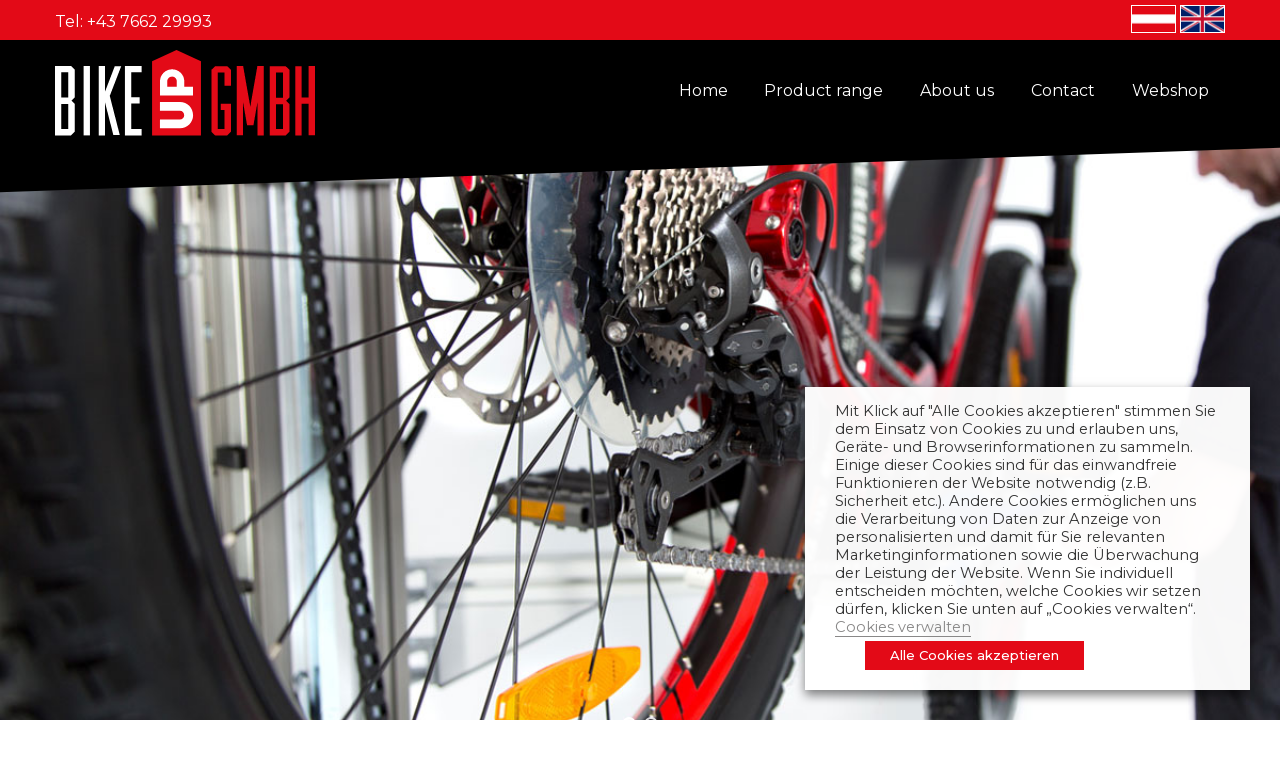

--- FILE ---
content_type: text/html; charset=UTF-8
request_url: https://www.bikeup-gmbh.com/en/
body_size: 16622
content:
<!DOCTYPE html>
<html xmlns="http://www.w3.org/1999/xhtml" lang="de">
<head>
<meta charset="UTF-8" />
<title>EN - BIkeUP GmbH</title>
<meta name="viewport" content="width=device-width, initial-scale=1, maximum-scale=1"> 
<link rel="stylesheet" href="https://www.bikeup-gmbh.com/wp-content/themes/bikeupgmbh/style.css"/>
<script src="https://ajax.googleapis.com/ajax/libs/jquery/3.4.1/jquery.min.js"></script>
<link rel="preconnect" href="https://fonts.gstatic.com">
<link href="https://fonts.googleapis.com/css2?family=Bebas+Neue&display=swap" rel="stylesheet">
	<link rel="preconnect" href="https://fonts.gstatic.com">
<link href="https://fonts.googleapis.com/css2?family=Montserrat:wght@400;500;600&display=swap" rel="stylesheet">
<meta name='robots' content='noindex, follow' />

	<!-- This site is optimized with the Yoast SEO plugin v26.4 - https://yoast.com/wordpress/plugins/seo/ -->
	<meta property="og:locale" content="de_DE" />
	<meta property="og:type" content="article" />
	<meta property="og:title" content="EN - BIkeUP GmbH" />
	<meta property="og:description" content="BikeUP GmbH. Full outfitter for the specialized bicycle trade As an established developer and supplier of electric bicycle lifts, tools and accessories, we at BikeUP have been pursuing the goal of being a full outfitter for the specialized bicycle trade since our founding. In doing so, we focus on qualitative and ergonomic work as well [&hellip;]" />
	<meta property="og:url" content="https://www.bikeup-gmbh.com/en/" />
	<meta property="og:site_name" content="BIkeUP GmbH" />
	<meta property="article:modified_time" content="2024-06-25T16:18:03+00:00" />
	<meta property="og:image" content="https://www.bikeup-gmbh.com/wp-content/uploads/2020/12/bike-up-gmbh-gruender-e1719331948954.jpg" />
	<meta property="og:image:width" content="443" />
	<meta property="og:image:height" content="796" />
	<meta property="og:image:type" content="image/jpeg" />
	<meta name="twitter:card" content="summary_large_image" />
	<meta name="twitter:label1" content="Geschätzte Lesezeit" />
	<meta name="twitter:data1" content="1 Minute" />
	<script type="application/ld+json" class="yoast-schema-graph">{"@context":"https://schema.org","@graph":[{"@type":"WebPage","@id":"https://www.bikeup-gmbh.com/en/","url":"https://www.bikeup-gmbh.com/en/","name":"EN - BIkeUP GmbH","isPartOf":{"@id":"https://www.bikeup-gmbh.com/#website"},"primaryImageOfPage":{"@id":"https://www.bikeup-gmbh.com/en/#primaryimage"},"image":{"@id":"https://www.bikeup-gmbh.com/en/#primaryimage"},"thumbnailUrl":"https://www.bikeup-gmbh.com/wp-content/uploads/2020/12/bike-up-gmbh-gruender-e1719331948954.jpg","datePublished":"2021-02-04T13:07:28+00:00","dateModified":"2024-06-25T16:18:03+00:00","breadcrumb":{"@id":"https://www.bikeup-gmbh.com/en/#breadcrumb"},"inLanguage":"de","potentialAction":[{"@type":"ReadAction","target":["https://www.bikeup-gmbh.com/en/"]}]},{"@type":"ImageObject","inLanguage":"de","@id":"https://www.bikeup-gmbh.com/en/#primaryimage","url":"https://www.bikeup-gmbh.com/wp-content/uploads/2020/12/bike-up-gmbh-gruender-e1719331948954.jpg","contentUrl":"https://www.bikeup-gmbh.com/wp-content/uploads/2020/12/bike-up-gmbh-gruender-e1719331948954.jpg","width":443,"height":796},{"@type":"BreadcrumbList","@id":"https://www.bikeup-gmbh.com/en/#breadcrumb","itemListElement":[{"@type":"ListItem","position":1,"name":"Startseite","item":"https://www.bikeup-gmbh.com/"},{"@type":"ListItem","position":2,"name":"EN"}]},{"@type":"WebSite","@id":"https://www.bikeup-gmbh.com/#website","url":"https://www.bikeup-gmbh.com/","name":"BIkeUP GmbH","description":"","potentialAction":[{"@type":"SearchAction","target":{"@type":"EntryPoint","urlTemplate":"https://www.bikeup-gmbh.com/?s={search_term_string}"},"query-input":{"@type":"PropertyValueSpecification","valueRequired":true,"valueName":"search_term_string"}}],"inLanguage":"de"}]}</script>
	<!-- / Yoast SEO plugin. -->


<link rel="alternate" title="oEmbed (JSON)" type="application/json+oembed" href="https://www.bikeup-gmbh.com/wp-json/oembed/1.0/embed?url=https%3A%2F%2Fwww.bikeup-gmbh.com%2Fen%2F" />
<link rel="alternate" title="oEmbed (XML)" type="text/xml+oembed" href="https://www.bikeup-gmbh.com/wp-json/oembed/1.0/embed?url=https%3A%2F%2Fwww.bikeup-gmbh.com%2Fen%2F&#038;format=xml" />
<style id='wp-img-auto-sizes-contain-inline-css' type='text/css'>
img:is([sizes=auto i],[sizes^="auto," i]){contain-intrinsic-size:3000px 1500px}
/*# sourceURL=wp-img-auto-sizes-contain-inline-css */
</style>
<style id='wp-emoji-styles-inline-css' type='text/css'>

	img.wp-smiley, img.emoji {
		display: inline !important;
		border: none !important;
		box-shadow: none !important;
		height: 1em !important;
		width: 1em !important;
		margin: 0 0.07em !important;
		vertical-align: -0.1em !important;
		background: none !important;
		padding: 0 !important;
	}
/*# sourceURL=wp-emoji-styles-inline-css */
</style>
<style id='wp-block-library-inline-css' type='text/css'>
:root{--wp-block-synced-color:#7a00df;--wp-block-synced-color--rgb:122,0,223;--wp-bound-block-color:var(--wp-block-synced-color);--wp-editor-canvas-background:#ddd;--wp-admin-theme-color:#007cba;--wp-admin-theme-color--rgb:0,124,186;--wp-admin-theme-color-darker-10:#006ba1;--wp-admin-theme-color-darker-10--rgb:0,107,160.5;--wp-admin-theme-color-darker-20:#005a87;--wp-admin-theme-color-darker-20--rgb:0,90,135;--wp-admin-border-width-focus:2px}@media (min-resolution:192dpi){:root{--wp-admin-border-width-focus:1.5px}}.wp-element-button{cursor:pointer}:root .has-very-light-gray-background-color{background-color:#eee}:root .has-very-dark-gray-background-color{background-color:#313131}:root .has-very-light-gray-color{color:#eee}:root .has-very-dark-gray-color{color:#313131}:root .has-vivid-green-cyan-to-vivid-cyan-blue-gradient-background{background:linear-gradient(135deg,#00d084,#0693e3)}:root .has-purple-crush-gradient-background{background:linear-gradient(135deg,#34e2e4,#4721fb 50%,#ab1dfe)}:root .has-hazy-dawn-gradient-background{background:linear-gradient(135deg,#faaca8,#dad0ec)}:root .has-subdued-olive-gradient-background{background:linear-gradient(135deg,#fafae1,#67a671)}:root .has-atomic-cream-gradient-background{background:linear-gradient(135deg,#fdd79a,#004a59)}:root .has-nightshade-gradient-background{background:linear-gradient(135deg,#330968,#31cdcf)}:root .has-midnight-gradient-background{background:linear-gradient(135deg,#020381,#2874fc)}:root{--wp--preset--font-size--normal:16px;--wp--preset--font-size--huge:42px}.has-regular-font-size{font-size:1em}.has-larger-font-size{font-size:2.625em}.has-normal-font-size{font-size:var(--wp--preset--font-size--normal)}.has-huge-font-size{font-size:var(--wp--preset--font-size--huge)}.has-text-align-center{text-align:center}.has-text-align-left{text-align:left}.has-text-align-right{text-align:right}.has-fit-text{white-space:nowrap!important}#end-resizable-editor-section{display:none}.aligncenter{clear:both}.items-justified-left{justify-content:flex-start}.items-justified-center{justify-content:center}.items-justified-right{justify-content:flex-end}.items-justified-space-between{justify-content:space-between}.screen-reader-text{border:0;clip-path:inset(50%);height:1px;margin:-1px;overflow:hidden;padding:0;position:absolute;width:1px;word-wrap:normal!important}.screen-reader-text:focus{background-color:#ddd;clip-path:none;color:#444;display:block;font-size:1em;height:auto;left:5px;line-height:normal;padding:15px 23px 14px;text-decoration:none;top:5px;width:auto;z-index:100000}html :where(.has-border-color){border-style:solid}html :where([style*=border-top-color]){border-top-style:solid}html :where([style*=border-right-color]){border-right-style:solid}html :where([style*=border-bottom-color]){border-bottom-style:solid}html :where([style*=border-left-color]){border-left-style:solid}html :where([style*=border-width]){border-style:solid}html :where([style*=border-top-width]){border-top-style:solid}html :where([style*=border-right-width]){border-right-style:solid}html :where([style*=border-bottom-width]){border-bottom-style:solid}html :where([style*=border-left-width]){border-left-style:solid}html :where(img[class*=wp-image-]){height:auto;max-width:100%}:where(figure){margin:0 0 1em}html :where(.is-position-sticky){--wp-admin--admin-bar--position-offset:var(--wp-admin--admin-bar--height,0px)}@media screen and (max-width:600px){html :where(.is-position-sticky){--wp-admin--admin-bar--position-offset:0px}}

/*# sourceURL=wp-block-library-inline-css */
</style><style id='global-styles-inline-css' type='text/css'>
:root{--wp--preset--aspect-ratio--square: 1;--wp--preset--aspect-ratio--4-3: 4/3;--wp--preset--aspect-ratio--3-4: 3/4;--wp--preset--aspect-ratio--3-2: 3/2;--wp--preset--aspect-ratio--2-3: 2/3;--wp--preset--aspect-ratio--16-9: 16/9;--wp--preset--aspect-ratio--9-16: 9/16;--wp--preset--color--black: #000000;--wp--preset--color--cyan-bluish-gray: #abb8c3;--wp--preset--color--white: #ffffff;--wp--preset--color--pale-pink: #f78da7;--wp--preset--color--vivid-red: #cf2e2e;--wp--preset--color--luminous-vivid-orange: #ff6900;--wp--preset--color--luminous-vivid-amber: #fcb900;--wp--preset--color--light-green-cyan: #7bdcb5;--wp--preset--color--vivid-green-cyan: #00d084;--wp--preset--color--pale-cyan-blue: #8ed1fc;--wp--preset--color--vivid-cyan-blue: #0693e3;--wp--preset--color--vivid-purple: #9b51e0;--wp--preset--gradient--vivid-cyan-blue-to-vivid-purple: linear-gradient(135deg,rgb(6,147,227) 0%,rgb(155,81,224) 100%);--wp--preset--gradient--light-green-cyan-to-vivid-green-cyan: linear-gradient(135deg,rgb(122,220,180) 0%,rgb(0,208,130) 100%);--wp--preset--gradient--luminous-vivid-amber-to-luminous-vivid-orange: linear-gradient(135deg,rgb(252,185,0) 0%,rgb(255,105,0) 100%);--wp--preset--gradient--luminous-vivid-orange-to-vivid-red: linear-gradient(135deg,rgb(255,105,0) 0%,rgb(207,46,46) 100%);--wp--preset--gradient--very-light-gray-to-cyan-bluish-gray: linear-gradient(135deg,rgb(238,238,238) 0%,rgb(169,184,195) 100%);--wp--preset--gradient--cool-to-warm-spectrum: linear-gradient(135deg,rgb(74,234,220) 0%,rgb(151,120,209) 20%,rgb(207,42,186) 40%,rgb(238,44,130) 60%,rgb(251,105,98) 80%,rgb(254,248,76) 100%);--wp--preset--gradient--blush-light-purple: linear-gradient(135deg,rgb(255,206,236) 0%,rgb(152,150,240) 100%);--wp--preset--gradient--blush-bordeaux: linear-gradient(135deg,rgb(254,205,165) 0%,rgb(254,45,45) 50%,rgb(107,0,62) 100%);--wp--preset--gradient--luminous-dusk: linear-gradient(135deg,rgb(255,203,112) 0%,rgb(199,81,192) 50%,rgb(65,88,208) 100%);--wp--preset--gradient--pale-ocean: linear-gradient(135deg,rgb(255,245,203) 0%,rgb(182,227,212) 50%,rgb(51,167,181) 100%);--wp--preset--gradient--electric-grass: linear-gradient(135deg,rgb(202,248,128) 0%,rgb(113,206,126) 100%);--wp--preset--gradient--midnight: linear-gradient(135deg,rgb(2,3,129) 0%,rgb(40,116,252) 100%);--wp--preset--font-size--small: 13px;--wp--preset--font-size--medium: 20px;--wp--preset--font-size--large: 36px;--wp--preset--font-size--x-large: 42px;--wp--preset--spacing--20: 0.44rem;--wp--preset--spacing--30: 0.67rem;--wp--preset--spacing--40: 1rem;--wp--preset--spacing--50: 1.5rem;--wp--preset--spacing--60: 2.25rem;--wp--preset--spacing--70: 3.38rem;--wp--preset--spacing--80: 5.06rem;--wp--preset--shadow--natural: 6px 6px 9px rgba(0, 0, 0, 0.2);--wp--preset--shadow--deep: 12px 12px 50px rgba(0, 0, 0, 0.4);--wp--preset--shadow--sharp: 6px 6px 0px rgba(0, 0, 0, 0.2);--wp--preset--shadow--outlined: 6px 6px 0px -3px rgb(255, 255, 255), 6px 6px rgb(0, 0, 0);--wp--preset--shadow--crisp: 6px 6px 0px rgb(0, 0, 0);}:where(.is-layout-flex){gap: 0.5em;}:where(.is-layout-grid){gap: 0.5em;}body .is-layout-flex{display: flex;}.is-layout-flex{flex-wrap: wrap;align-items: center;}.is-layout-flex > :is(*, div){margin: 0;}body .is-layout-grid{display: grid;}.is-layout-grid > :is(*, div){margin: 0;}:where(.wp-block-columns.is-layout-flex){gap: 2em;}:where(.wp-block-columns.is-layout-grid){gap: 2em;}:where(.wp-block-post-template.is-layout-flex){gap: 1.25em;}:where(.wp-block-post-template.is-layout-grid){gap: 1.25em;}.has-black-color{color: var(--wp--preset--color--black) !important;}.has-cyan-bluish-gray-color{color: var(--wp--preset--color--cyan-bluish-gray) !important;}.has-white-color{color: var(--wp--preset--color--white) !important;}.has-pale-pink-color{color: var(--wp--preset--color--pale-pink) !important;}.has-vivid-red-color{color: var(--wp--preset--color--vivid-red) !important;}.has-luminous-vivid-orange-color{color: var(--wp--preset--color--luminous-vivid-orange) !important;}.has-luminous-vivid-amber-color{color: var(--wp--preset--color--luminous-vivid-amber) !important;}.has-light-green-cyan-color{color: var(--wp--preset--color--light-green-cyan) !important;}.has-vivid-green-cyan-color{color: var(--wp--preset--color--vivid-green-cyan) !important;}.has-pale-cyan-blue-color{color: var(--wp--preset--color--pale-cyan-blue) !important;}.has-vivid-cyan-blue-color{color: var(--wp--preset--color--vivid-cyan-blue) !important;}.has-vivid-purple-color{color: var(--wp--preset--color--vivid-purple) !important;}.has-black-background-color{background-color: var(--wp--preset--color--black) !important;}.has-cyan-bluish-gray-background-color{background-color: var(--wp--preset--color--cyan-bluish-gray) !important;}.has-white-background-color{background-color: var(--wp--preset--color--white) !important;}.has-pale-pink-background-color{background-color: var(--wp--preset--color--pale-pink) !important;}.has-vivid-red-background-color{background-color: var(--wp--preset--color--vivid-red) !important;}.has-luminous-vivid-orange-background-color{background-color: var(--wp--preset--color--luminous-vivid-orange) !important;}.has-luminous-vivid-amber-background-color{background-color: var(--wp--preset--color--luminous-vivid-amber) !important;}.has-light-green-cyan-background-color{background-color: var(--wp--preset--color--light-green-cyan) !important;}.has-vivid-green-cyan-background-color{background-color: var(--wp--preset--color--vivid-green-cyan) !important;}.has-pale-cyan-blue-background-color{background-color: var(--wp--preset--color--pale-cyan-blue) !important;}.has-vivid-cyan-blue-background-color{background-color: var(--wp--preset--color--vivid-cyan-blue) !important;}.has-vivid-purple-background-color{background-color: var(--wp--preset--color--vivid-purple) !important;}.has-black-border-color{border-color: var(--wp--preset--color--black) !important;}.has-cyan-bluish-gray-border-color{border-color: var(--wp--preset--color--cyan-bluish-gray) !important;}.has-white-border-color{border-color: var(--wp--preset--color--white) !important;}.has-pale-pink-border-color{border-color: var(--wp--preset--color--pale-pink) !important;}.has-vivid-red-border-color{border-color: var(--wp--preset--color--vivid-red) !important;}.has-luminous-vivid-orange-border-color{border-color: var(--wp--preset--color--luminous-vivid-orange) !important;}.has-luminous-vivid-amber-border-color{border-color: var(--wp--preset--color--luminous-vivid-amber) !important;}.has-light-green-cyan-border-color{border-color: var(--wp--preset--color--light-green-cyan) !important;}.has-vivid-green-cyan-border-color{border-color: var(--wp--preset--color--vivid-green-cyan) !important;}.has-pale-cyan-blue-border-color{border-color: var(--wp--preset--color--pale-cyan-blue) !important;}.has-vivid-cyan-blue-border-color{border-color: var(--wp--preset--color--vivid-cyan-blue) !important;}.has-vivid-purple-border-color{border-color: var(--wp--preset--color--vivid-purple) !important;}.has-vivid-cyan-blue-to-vivid-purple-gradient-background{background: var(--wp--preset--gradient--vivid-cyan-blue-to-vivid-purple) !important;}.has-light-green-cyan-to-vivid-green-cyan-gradient-background{background: var(--wp--preset--gradient--light-green-cyan-to-vivid-green-cyan) !important;}.has-luminous-vivid-amber-to-luminous-vivid-orange-gradient-background{background: var(--wp--preset--gradient--luminous-vivid-amber-to-luminous-vivid-orange) !important;}.has-luminous-vivid-orange-to-vivid-red-gradient-background{background: var(--wp--preset--gradient--luminous-vivid-orange-to-vivid-red) !important;}.has-very-light-gray-to-cyan-bluish-gray-gradient-background{background: var(--wp--preset--gradient--very-light-gray-to-cyan-bluish-gray) !important;}.has-cool-to-warm-spectrum-gradient-background{background: var(--wp--preset--gradient--cool-to-warm-spectrum) !important;}.has-blush-light-purple-gradient-background{background: var(--wp--preset--gradient--blush-light-purple) !important;}.has-blush-bordeaux-gradient-background{background: var(--wp--preset--gradient--blush-bordeaux) !important;}.has-luminous-dusk-gradient-background{background: var(--wp--preset--gradient--luminous-dusk) !important;}.has-pale-ocean-gradient-background{background: var(--wp--preset--gradient--pale-ocean) !important;}.has-electric-grass-gradient-background{background: var(--wp--preset--gradient--electric-grass) !important;}.has-midnight-gradient-background{background: var(--wp--preset--gradient--midnight) !important;}.has-small-font-size{font-size: var(--wp--preset--font-size--small) !important;}.has-medium-font-size{font-size: var(--wp--preset--font-size--medium) !important;}.has-large-font-size{font-size: var(--wp--preset--font-size--large) !important;}.has-x-large-font-size{font-size: var(--wp--preset--font-size--x-large) !important;}
/*# sourceURL=global-styles-inline-css */
</style>

<style id='classic-theme-styles-inline-css' type='text/css'>
/*! This file is auto-generated */
.wp-block-button__link{color:#fff;background-color:#32373c;border-radius:9999px;box-shadow:none;text-decoration:none;padding:calc(.667em + 2px) calc(1.333em + 2px);font-size:1.125em}.wp-block-file__button{background:#32373c;color:#fff;text-decoration:none}
/*# sourceURL=/wp-includes/css/classic-themes.min.css */
</style>
<link rel='stylesheet' id='cookie-law-info-css' href='https://www.bikeup-gmbh.com/wp-content/plugins/webtoffee-gdpr-cookie-consent/public/css/cookie-law-info-public.css?ver=2.3.6' type='text/css' media='all' />
<link rel='stylesheet' id='cookie-law-info-gdpr-css' href='https://www.bikeup-gmbh.com/wp-content/plugins/webtoffee-gdpr-cookie-consent/public/css/cookie-law-info-gdpr.css?ver=2.3.6' type='text/css' media='all' />
<style id='cookie-law-info-gdpr-inline-css' type='text/css'>
.cli-modal-content, .cli-tab-content { background-color: #ffffff; }.cli-privacy-content-text, .cli-modal .cli-modal-dialog, .cli-tab-container p, a.cli-privacy-readmore { color: #000000; }.cli-tab-header { background-color: #f2f2f2; }.cli-tab-header, .cli-tab-header a.cli-nav-link,span.cli-necessary-caption,.cli-switch .cli-slider:after { color: #000000; }.cli-switch .cli-slider:before { background-color: #ffffff; }.cli-switch input:checked + .cli-slider:before { background-color: #ffffff; }.cli-switch .cli-slider { background-color: #e3e1e8; }.cli-switch input:checked + .cli-slider { background-color: #28a745; }.cli-modal-close svg { fill: #000000; }.cli-tab-footer .wt-cli-privacy-accept-all-btn { background-color: #00acad; color: #ffffff}.cli-tab-footer .wt-cli-privacy-accept-btn { background-color: #00acad; color: #ffffff}.cli-tab-header a:before{ border-right: 1px solid #000000; border-bottom: 1px solid #000000; }
/*# sourceURL=cookie-law-info-gdpr-inline-css */
</style>
<link rel="stylesheet" type="text/css" href="https://www.bikeup-gmbh.com/wp-content/plugins/smart-slider-3/Public/SmartSlider3/Application/Frontend/Assets/dist/smartslider.min.css?ver=bc3b14c4" media="all">
<style data-related="n2-ss-1">div#n2-ss-1 .n2-ss-slider-1{display:grid;position:relative;}div#n2-ss-1 .n2-ss-slider-2{display:grid;position:relative;overflow:hidden;padding:0px 0px 0px 0px;border:0px solid RGBA(62,62,62,1);border-radius:0px;background-clip:padding-box;background-repeat:repeat;background-position:50% 50%;background-size:cover;background-attachment:scroll;z-index:1;}div#n2-ss-1:not(.n2-ss-loaded) .n2-ss-slider-2{background-image:none !important;}div#n2-ss-1 .n2-ss-slider-3{display:grid;grid-template-areas:'cover';position:relative;overflow:hidden;z-index:10;}div#n2-ss-1 .n2-ss-slider-3 > *{grid-area:cover;}div#n2-ss-1 .n2-ss-slide-backgrounds,div#n2-ss-1 .n2-ss-slider-3 > .n2-ss-divider{position:relative;}div#n2-ss-1 .n2-ss-slide-backgrounds{z-index:10;}div#n2-ss-1 .n2-ss-slide-backgrounds > *{overflow:hidden;}div#n2-ss-1 .n2-ss-slide-background{transform:translateX(-100000px);}div#n2-ss-1 .n2-ss-slider-4{place-self:center;position:relative;width:100%;height:100%;z-index:20;display:grid;grid-template-areas:'slide';}div#n2-ss-1 .n2-ss-slider-4 > *{grid-area:slide;}div#n2-ss-1.n2-ss-full-page--constrain-ratio .n2-ss-slider-4{height:auto;}div#n2-ss-1 .n2-ss-slide{display:grid;place-items:center;grid-auto-columns:100%;position:relative;z-index:20;-webkit-backface-visibility:hidden;transform:translateX(-100000px);}div#n2-ss-1 .n2-ss-slide{perspective:1500px;}div#n2-ss-1 .n2-ss-slide-active{z-index:21;}.n2-ss-background-animation{position:absolute;top:0;left:0;width:100%;height:100%;z-index:3;}div#n2-ss-1 .n2-ss-control-bullet{visibility:hidden;text-align:center;justify-content:center;z-index:14;}div#n2-ss-1 .n2-ss-control-bullet--calculate-size{left:0 !important;}div#n2-ss-1 .n2-ss-control-bullet-horizontal.n2-ss-control-bullet-fullsize{width:100%;}div#n2-ss-1 .n2-ss-control-bullet-vertical.n2-ss-control-bullet-fullsize{height:100%;flex-flow:column;}div#n2-ss-1 .nextend-bullet-bar{display:inline-flex;vertical-align:top;visibility:visible;align-items:center;flex-wrap:wrap;}div#n2-ss-1 .n2-bar-justify-content-left{justify-content:flex-start;}div#n2-ss-1 .n2-bar-justify-content-center{justify-content:center;}div#n2-ss-1 .n2-bar-justify-content-right{justify-content:flex-end;}div#n2-ss-1 .n2-ss-control-bullet-vertical > .nextend-bullet-bar{flex-flow:column;}div#n2-ss-1 .n2-ss-control-bullet-fullsize > .nextend-bullet-bar{display:flex;}div#n2-ss-1 .n2-ss-control-bullet-horizontal.n2-ss-control-bullet-fullsize > .nextend-bullet-bar{flex:1 1 auto;}div#n2-ss-1 .n2-ss-control-bullet-vertical.n2-ss-control-bullet-fullsize > .nextend-bullet-bar{height:100%;}div#n2-ss-1 .nextend-bullet-bar .n2-bullet{cursor:pointer;transition:background-color 0.4s;}div#n2-ss-1 .nextend-bullet-bar .n2-bullet.n2-active{cursor:default;}div#n2-ss-1 div.n2-ss-bullet-thumbnail-container{position:absolute;z-index:10000000;}div#n2-ss-1 .n2-ss-bullet-thumbnail-container .n2-ss-bullet-thumbnail{background-size:cover;background-repeat:no-repeat;background-position:center;}div#n2-ss-1 .n2-style-37b83350d88fb82e7ea26e8ad7887167-dot{background: RGBA(0,0,0,0);opacity:1;padding:5px 5px 5px 5px ;box-shadow: none;border-width: 2px;border-style: solid;border-color: #ffffff; border-color: RGBA(255,255,255,0.8);border-radius:50px;margin: 4px;}div#n2-ss-1 .n2-style-37b83350d88fb82e7ea26e8ad7887167-dot.n2-active, div#n2-ss-1 .n2-style-37b83350d88fb82e7ea26e8ad7887167-dot:HOVER, div#n2-ss-1 .n2-style-37b83350d88fb82e7ea26e8ad7887167-dot:FOCUS{background: RGBA(255,255,255,0.8);border-width: 2px;border-style: solid;border-color: #ffffff; border-color: RGBA(255,255,255,0.8);}div#n2-ss-1 .n2-ss-slide-limiter{max-width:1200px;}div#n2-ss-1 .n-uc-boFOD5KCCUnU{padding:10px 60px 10px 60px}div#n2-ss-1 .n-uc-2tiP5RpTT4VX{padding:10px 60px 10px 60px}@media (min-width: 1200px){div#n2-ss-1 [data-hide-desktopportrait="1"]{display: none !important;}}@media (orientation: landscape) and (max-width: 1199px) and (min-width: 901px),(orientation: portrait) and (max-width: 1199px) and (min-width: 701px){div#n2-ss-1 .n-uc-boFOD5KCCUnU{padding:10px 50px 10px 50px}div#n2-ss-1 .n-uc-2tiP5RpTT4VX{padding:10px 50px 10px 50px}div#n2-ss-1 [data-hide-tabletportrait="1"]{display: none !important;}}@media (orientation: landscape) and (max-width: 900px),(orientation: portrait) and (max-width: 700px){div#n2-ss-1 .n-uc-boFOD5KCCUnU{padding:10px 10px 35px 10px}div#n2-ss-1 .n-uc-2tiP5RpTT4VX{padding:10px 10px 35px 10px}div#n2-ss-1 [data-hide-mobileportrait="1"]{display: none !important;}}</style>
<script type="text/javascript" src="https://www.bikeup-gmbh.com/wp-includes/js/jquery/jquery.min.js?ver=3.7.1" id="jquery-core-js"></script>
<script type="text/javascript" src="https://www.bikeup-gmbh.com/wp-includes/js/jquery/jquery-migrate.min.js?ver=3.4.1" id="jquery-migrate-js"></script>
<script type="text/javascript" id="cookie-law-info-js-extra">
/* <![CDATA[ */
var Cli_Data = {"nn_cookie_ids":["test_cookie"],"non_necessary_cookies":{"non-necessary":["test_cookie"]},"cookielist":{"necessary":{"id":2,"status":true,"priority":0,"title":"Notwendig","strict":true,"default_state":false,"ccpa_optout":false,"loadonstart":false},"non-necessary":{"id":3,"status":true,"priority":0,"title":"Nicht Notwendig","strict":false,"default_state":false,"ccpa_optout":false,"loadonstart":false}},"ajax_url":"https://www.bikeup-gmbh.com/wp-admin/admin-ajax.php","current_lang":"de","security":"e692b8f790","eu_countries":["GB"],"geoIP":"disabled","use_custom_geolocation_api":"","custom_geolocation_api":"https://geoip.cookieyes.com/geoip/checker/result.php","consentVersion":"1","strictlyEnabled":["necessary","obligatoire"],"cookieDomain":"","privacy_length":"250","ccpaEnabled":"","ccpaRegionBased":"","ccpaBarEnabled":"","ccpaType":"gdpr","triggerDomRefresh":"","secure_cookies":""};
var log_object = {"ajax_url":"https://www.bikeup-gmbh.com/wp-admin/admin-ajax.php"};
//# sourceURL=cookie-law-info-js-extra
/* ]]> */
</script>
<script type="text/javascript" src="https://www.bikeup-gmbh.com/wp-content/plugins/webtoffee-gdpr-cookie-consent/public/js/cookie-law-info-public.js?ver=2.3.6" id="cookie-law-info-js"></script>
<link rel="https://api.w.org/" href="https://www.bikeup-gmbh.com/wp-json/" /><link rel="alternate" title="JSON" type="application/json" href="https://www.bikeup-gmbh.com/wp-json/wp/v2/pages/106" /><link rel="EditURI" type="application/rsd+xml" title="RSD" href="https://www.bikeup-gmbh.com/xmlrpc.php?rsd" />
<meta name="generator" content="WordPress 6.9" />
<link rel='shortlink' href='https://www.bikeup-gmbh.com/?p=106' />
<style type="text/css">.recentcomments a{display:inline !important;padding:0 !important;margin:0 !important;}</style><link rel="icon" href="https://www.bikeup-gmbh.com/wp-content/uploads/2020/12/cropped-favicon-32x32.png" sizes="32x32" />
<link rel="icon" href="https://www.bikeup-gmbh.com/wp-content/uploads/2020/12/cropped-favicon-192x192.png" sizes="192x192" />
<link rel="apple-touch-icon" href="https://www.bikeup-gmbh.com/wp-content/uploads/2020/12/cropped-favicon-180x180.png" />
<meta name="msapplication-TileImage" content="https://www.bikeup-gmbh.com/wp-content/uploads/2020/12/cropped-favicon-270x270.png" />
<script>(function(){this._N2=this._N2||{_r:[],_d:[],r:function(){this._r.push(arguments)},d:function(){this._d.push(arguments)}}}).call(window);!function(a){a.indexOf("Safari")>0&&-1===a.indexOf("Chrome")&&document.documentElement.style.setProperty("--ss-safari-fix-225962","1px")}(navigator.userAgent);</script><script src="https://www.bikeup-gmbh.com/wp-content/plugins/smart-slider-3/Public/SmartSlider3/Application/Frontend/Assets/dist/n2.min.js?ver=bc3b14c4" defer async></script>
<script src="https://www.bikeup-gmbh.com/wp-content/plugins/smart-slider-3/Public/SmartSlider3/Application/Frontend/Assets/dist/smartslider-frontend.min.js?ver=bc3b14c4" defer async></script>
<script src="https://www.bikeup-gmbh.com/wp-content/plugins/smart-slider-3/Public/SmartSlider3/Slider/SliderType/Simple/Assets/dist/ss-simple.min.js?ver=bc3b14c4" defer async></script>
<script src="https://www.bikeup-gmbh.com/wp-content/plugins/smart-slider-3/Public/SmartSlider3/Widget/Bullet/Assets/dist/w-bullet.min.js?ver=bc3b14c4" defer async></script>
<script>_N2.r('documentReady',function(){_N2.r(["documentReady","smartslider-frontend","SmartSliderWidgetBulletTransition","ss-simple"],function(){new _N2.SmartSliderSimple('n2-ss-1',{"admin":false,"callbacks":"","background.video.mobile":1,"alias":{"id":0,"smoothScroll":0,"slideSwitch":0,"scroll":1},"align":"normal","isDelayed":0,"responsive":{"mediaQueries":{"all":false,"desktopportrait":["(min-width: 1200px)"],"tabletportrait":["(orientation: landscape) and (max-width: 1199px) and (min-width: 901px)","(orientation: portrait) and (max-width: 1199px) and (min-width: 701px)"],"mobileportrait":["(orientation: landscape) and (max-width: 900px)","(orientation: portrait) and (max-width: 700px)"]},"base":{"slideOuterWidth":1200,"slideOuterHeight":600,"sliderWidth":1200,"sliderHeight":600,"slideWidth":1200,"slideHeight":600},"hideOn":{"desktopLandscape":false,"desktopPortrait":false,"tabletLandscape":false,"tabletPortrait":false,"mobileLandscape":false,"mobilePortrait":false},"onResizeEnabled":true,"type":"fullwidth","sliderHeightBasedOn":"real","focusUser":1,"focusEdge":"auto","breakpoints":[{"device":"tabletPortrait","type":"max-screen-width","portraitWidth":1199,"landscapeWidth":1199},{"device":"mobilePortrait","type":"max-screen-width","portraitWidth":700,"landscapeWidth":900}],"enabledDevices":{"desktopLandscape":0,"desktopPortrait":1,"tabletLandscape":0,"tabletPortrait":1,"mobileLandscape":0,"mobilePortrait":1},"sizes":{"desktopPortrait":{"width":1200,"height":600,"max":3000,"min":1200},"tabletPortrait":{"width":701,"height":350,"customHeight":false,"max":1199,"min":701},"mobilePortrait":{"width":320,"height":160,"customHeight":false,"max":900,"min":320}},"overflowHiddenPage":0,"focus":{"offsetTop":"#wpadminbar","offsetBottom":""}},"controls":{"mousewheel":0,"touch":"horizontal","keyboard":1,"blockCarouselInteraction":1},"playWhenVisible":1,"playWhenVisibleAt":0.5,"lazyLoad":0,"lazyLoadNeighbor":0,"blockrightclick":0,"maintainSession":0,"autoplay":{"enabled":0,"start":1,"duration":8000,"autoplayLoop":1,"allowReStart":0,"pause":{"click":1,"mouse":"0","mediaStarted":1},"resume":{"click":0,"mouse":"0","mediaEnded":1,"slidechanged":0},"interval":1,"intervalModifier":"loop","intervalSlide":"current"},"perspective":1500,"layerMode":{"playOnce":0,"playFirstLayer":1,"mode":"skippable","inAnimation":"mainInEnd"},"bgAnimations":0,"mainanimation":{"type":"fade","duration":500,"delay":0,"ease":"easeOutQuad","shiftedBackgroundAnimation":0},"carousel":1,"initCallbacks":function(){new _N2.SmartSliderWidgetBulletTransition(this,{"area":10,"dotClasses":"n2-style-37b83350d88fb82e7ea26e8ad7887167-dot ","mode":"","action":"click"})}})})});</script></head>
<body class="wp-singular page-template-default page page-id-106 page-parent wp-theme-bikeupgmbh">
	<div class="container red">
		<div class="row langrow">
				<div class="topnavi">Tel: <a href="tel:+43 7662 29993">+43 7662 29993</a></div>
				<div class="languages"><a title="Deutsch" href="/"><img src="https://www.bikeup-gmbh.com/wp-content/themes/bikeupgmbh/img/flag-at.jpg" width="45" height="28"></a> <a title="Englisch" href="/en/"><img src="https://www.bikeup-gmbh.com/wp-content/themes/bikeupgmbh/img/flag-en.jpg" width="45" height="28"></a></div>
			</div>
	</div>
	<div class="container header">
		<div class="row flexi">
			<div class="logo"><a href="/"><img src="https://www.bikeup-gmbh.com/wp-content/themes/bikeupgmbh/img/logo.png"></a></div>
			<div class="mobilemenu">
					<div class="containermobile" onclick="mymobileFunction(this)">
						  <div class="bar1"></div>
						  <div class="bar2"></div>
						  <div class="bar3"></div>
					</div>
			</div>
			<div class="navi">
				<ul>
					<li><a href="/">Home</a></li>
					<li><a href="#produkte">Product range</a></li>
					<li><a href="#ueber-uns">About us</a></li>
					<li><a href="#kontakt">Contact</a></li>
					<li><a target="_blank" href="https://shop.bikeup3000.com/">Webshop</a></li>
				</ul>
			</div>
		</div>
	</div>
	
	<div><ss3-force-full-width data-overflow-x="body" data-horizontal-selector="body"><div class="n2-section-smartslider fitvidsignore  n2_clear" data-ssid="1" tabindex="0" role="region" aria-label="Slider"><div id="n2-ss-1-align" class="n2-ss-align"><div class="n2-padding"><div id="n2-ss-1" data-creator="Smart Slider 3" data-responsive="fullwidth" class="n2-ss-slider n2-ow n2-has-hover n2notransition  "><div class="n2-ss-slider-wrapper-inside">
        <div class="n2-ss-slider-1 n2_ss__touch_element n2-ow" style="">
            <div class="n2-ss-slider-2 n2-ow">
                                                <div class="n2-ss-slider-3 n2-ow" style="">

                    <div class="n2-ss-slide-backgrounds n2-ow-all"><div class="n2-ss-slide-background" data-public-id="1" data-mode="fill"><div class="n2-ss-slide-background-image" data-blur="0" data-alt="" data-title=""><picture><img src="//www.bikeup-gmbh.com/wp-content/uploads/2020/12/bikeUp3000_nr2.jpg" alt="" title="" loading="lazy" class="skip-lazy" data-skip-lazy="1"></picture></div></div><div class="n2-ss-slide-background" data-public-id="2" data-mode="fill"><div class="n2-ss-slide-background-image" data-blur="0" data-alt="" data-title="" style="--ss-o-pos-x:79%;--ss-o-pos-y:22%"><picture><img src="//www.bikeup-gmbh.com/wp-content/uploads/2020/12/bikeUp3000-4976ab.jpg" alt="" title="" loading="lazy" class="skip-lazy" data-skip-lazy="1"></picture></div></div></div>                    <div class="n2-ss-slider-4 n2-ow">
                        <svg xmlns="http://www.w3.org/2000/svg" viewBox="0 0 1200 600" data-related-device="desktopPortrait" class="n2-ow n2-ss-preserve-size n2-ss-preserve-size--slider n2-ss-slide-limiter"></svg><div data-first="1" data-slide-duration="0" data-id="1" data-slide-public-id="1" data-title="Slide Background" class="n2-ss-slide n2-ow  n2-ss-slide-1"><div tabindex="-1" class="n2-ss-slide--focus" role="note">Slide Background</div><div class="n2-ss-layers-container n2-ss-slide-limiter n2-ow"><div class="n2-ss-layer n2-ow n-uc-boFOD5KCCUnU" data-sstype="slide" data-pm="default"></div></div></div><div data-slide-duration="0" data-id="4" data-slide-public-id="2" data-title="Slide Background" class="n2-ss-slide n2-ow  n2-ss-slide-4"><div tabindex="-1" class="n2-ss-slide--focus" role="note">Slide Background</div><div class="n2-ss-layers-container n2-ss-slide-limiter n2-ow"><div class="n2-ss-layer n2-ow n-uc-2tiP5RpTT4VX" data-sstype="slide" data-pm="default"></div></div></div>                    </div>

                                    </div>
            </div>
        </div>
        <div class="n2-ss-slider-controls n2-ss-slider-controls-absolute-center-bottom"><div style="--widget-offset:5px;" class="n2-ss-widget n2-ss-control-bullet n2-ow-all n2-ss-control-bullet-horizontal"><div class=" nextend-bullet-bar n2-bar-justify-content-center"><div class="n2-bullet n2-style-37b83350d88fb82e7ea26e8ad7887167-dot " style="visibility:hidden;"></div></div></div></div></div></div><ss3-loader></ss3-loader></div></div><div class="n2_clear"></div></div></ss3-force-full-width></div>
<div class="slogan">
	<div class="row flexneu">
		<div><img src="https://www.bikeup-gmbh.com/wp-content/themes/bikeupgmbh/img/bikeup-gmbh-austria-logo.jpg"></div>
		<!--<div class="col-8">Concepts <strong> 4 </strong> Bike Industry <strong>&</strong> Communities</div>-->
		<div><img src="https://www.bikeup-gmbh.com/wp-content/themes/bikeupgmbh/img/bikeup-gmbh-slogan.jpg"></div>
	</div>
</div>

            <!-- <h1>EN</h1>-->
<div class="container">
		<div class="row flexi">
             <div class="col-6 mvid"><h1>BikeUP GmbH.</h1>
<h2>Full outfitter for the specialized bicycle trade</h2>
<p>As an established developer and supplier of electric bicycle lifts, tools and accessories, we at BikeUP have been pursuing the goal of being a full outfitter for the specialized bicycle trade since our founding. In doing so, we focus on qualitative and ergonomic work as well as on increasing the efficiency and profit of our customers. <a href="#modulare">More &#8230;</a></p>
   </div>  
			<div class="col-6">
				<iframe width="100%" height="315" data-cli-class="cli-blocker-script" data-cli-label="Youtube einbetten"  data-cli-script-type="non-necessary" data-cli-block="true" data-cli-block-if-ccpa-optout="false" data-cli-element-position="body" data-cli-placeholder="Akzeptieren Sie <a class='cli_manage_current_consent'> Nicht Notwendig</a> Cookies, um den Inhalt anzuzeigen." data-cli-src="https://www.youtube.com/embed/rFsu0bZLL3Q?rel=0" frameborder="0" allow="accelerometer; autoplay; clipboard-write; encrypted-media; gyroscope; picture-in-picture" allowfullscreen></iframe>
			</div>
	</div>
</div>
        <!-- Produkte -->
<div class="container" id="produkte">
		<div class="row">
             <div class="homecontent"><h2>Our</h2><h3>product range</h3></div>  
	</div>
</div>

<div class="produktsortiment">
				
	<div class="produkt">
		
		
		<div class="produktcontent">
			<div class="produktlt">
										<div class="logoprodukt"><img src="https://www.bikeup-gmbh.com/wp-content/uploads/2021/09/Logo_Hangloose3000@2x.png" ></div>
								<p>The proper storage of sports equipment variants requires high-quality storage concepts.</p>
				</div>
			<div class="produktimg"><img width="1200" height="1292" src="https://www.bikeup-gmbh.com/wp-content/uploads/2021/09/HangLOOSE3000.png" class="attachment-post-thumbnail size-post-thumbnail wp-post-image" alt="" decoding="async" loading="lazy" srcset="https://www.bikeup-gmbh.com/wp-content/uploads/2021/09/HangLOOSE3000.png 1200w, https://www.bikeup-gmbh.com/wp-content/uploads/2021/09/HangLOOSE3000-279x300.png 279w, https://www.bikeup-gmbh.com/wp-content/uploads/2021/09/HangLOOSE3000-951x1024.png 951w, https://www.bikeup-gmbh.com/wp-content/uploads/2021/09/HangLOOSE3000-768x827.png 768w" sizes="auto, (max-width: 1200px) 100vw, 1200px" /></div>
		</div>
		
		
		    <div class="linktowebsite"><a href="https://hangloose3000.com/" target="_blank" class="btnred">HangLOOSE 3000 &raquo;</a></div>
		
	</div>
	
			
	
    			
	<div class="produkt">
		
		
		<div class="produktcontent">
			<div class="produktlt">
										<div class="logoprodukt"><img src="https://www.bikeup-gmbh.com/wp-content/uploads/2020/12/2020_01_20_Logo_BikeUp3000_FINAL_recht@2x.png" ></div>
								<p>Lifting Platform for Bicycles</p>
				</div>
			<div class="produktimg"><img width="652" height="888" src="https://www.bikeup-gmbh.com/wp-content/uploads/2020/12/bikeup-gmbh-bikeup3000-1.jpg" class="attachment-post-thumbnail size-post-thumbnail wp-post-image" alt="" decoding="async" loading="lazy" srcset="https://www.bikeup-gmbh.com/wp-content/uploads/2020/12/bikeup-gmbh-bikeup3000-1.jpg 652w, https://www.bikeup-gmbh.com/wp-content/uploads/2020/12/bikeup-gmbh-bikeup3000-1-220x300.jpg 220w" sizes="auto, (max-width: 652px) 100vw, 652px" /></div>
		</div>
		
		
		    <div class="linktowebsite"><a href="https://www.bikeup3000.com/" target="_blank" class="btnred">BikeUP 3000 &raquo;</a></div>
		
	</div>
	
			
	
    			
	<div class="produkt">
		
		
		<div class="produktcontent">
			<div class="produktlt">
										<div class="logoprodukt"><img src="https://www.bikeup-gmbh.com/wp-content/uploads/2022/02/BikeCLAMP-LOGO.png" ></div>
												</div>
			<div class="produktimg"><img width="645" height="872" src="https://www.bikeup-gmbh.com/wp-content/uploads/2022/02/Bikeup-gmbh-bikeclamp.jpg" class="attachment-post-thumbnail size-post-thumbnail wp-post-image" alt="" decoding="async" loading="lazy" srcset="https://www.bikeup-gmbh.com/wp-content/uploads/2022/02/Bikeup-gmbh-bikeclamp.jpg 645w, https://www.bikeup-gmbh.com/wp-content/uploads/2022/02/Bikeup-gmbh-bikeclamp-222x300.jpg 222w" sizes="auto, (max-width: 645px) 100vw, 645px" /></div>
		</div>
		
		
		    <div class="linktowebsite"><a href="https://www.bikeclamp3000.com/" target="_blank" class="btnred">BikeCLAMP 3000 &raquo;</a></div>
		
	</div>
	
			
	
    			
	<div class="produkt">
		
		
		<div class="produktcontent">
			<div class="produktlt">
										<div class="logoprodukt"><img src="https://www.bikeup-gmbh.com/wp-content/uploads/2020/12/Logo_BikeAir3000@2x.png" ></div>
								<p>Dual Head</p>
				</div>
			<div class="produktimg"><img width="645" height="872" src="https://www.bikeup-gmbh.com/wp-content/uploads/2020/12/Bikeup-gmbh-bikeair.jpg" class="attachment-post-thumbnail size-post-thumbnail wp-post-image" alt="" decoding="async" loading="lazy" srcset="https://www.bikeup-gmbh.com/wp-content/uploads/2020/12/Bikeup-gmbh-bikeair.jpg 645w, https://www.bikeup-gmbh.com/wp-content/uploads/2020/12/Bikeup-gmbh-bikeair-222x300.jpg 222w" sizes="auto, (max-width: 645px) 100vw, 645px" /></div>
		</div>
		
		
		    <div class="linktowebsite"><a href="https://bikeair3000.at/" target="_blank" class="btnred">BikeAIR 3000 &raquo;</a></div>
		
	</div>
	
			
	
    			
	<div class="produkt">
		
		
		<div class="produktcontent">
			<div class="produktlt">
										<div class="logoprodukt"><img src="https://www.bikeup-gmbh.com/wp-content/uploads/2020/12/Logo_BoxIt3000@2x.png" ></div>
								<p>Modular Storage System for Private and Public Space</p>
				</div>
			<div class="produktimg"><img width="989" height="722" src="https://www.bikeup-gmbh.com/wp-content/uploads/2020/12/bikeup-gmbh-boxit.jpg" class="attachment-post-thumbnail size-post-thumbnail wp-post-image" alt="" decoding="async" loading="lazy" srcset="https://www.bikeup-gmbh.com/wp-content/uploads/2020/12/bikeup-gmbh-boxit.jpg 989w, https://www.bikeup-gmbh.com/wp-content/uploads/2020/12/bikeup-gmbh-boxit-300x219.jpg 300w, https://www.bikeup-gmbh.com/wp-content/uploads/2020/12/bikeup-gmbh-boxit-768x561.jpg 768w" sizes="auto, (max-width: 989px) 100vw, 989px" /></div>
		</div>
		
		
		    <div class="linktowebsite"><a href="https://boxit3000.at/" target="_blank" class="btnred">BoxIT 3000 &raquo;</a></div>
		
	</div>
	
			
	
    			
	<div class="produkt">
		
		
		<div class="produktcontent">
			<div class="produktlt">
										<div class="logoprodukt"><img src="https://www.bikeup-gmbh.com/wp-content/uploads/2020/12/Logo_StoreIt3000@2x.png" ></div>
								<p>Modular System for Public Space</p>
				</div>
			<div class="produktimg"><img width="825" height="802" src="https://www.bikeup-gmbh.com/wp-content/uploads/2020/12/Bikeup-gmbh-storeit.jpg" class="attachment-post-thumbnail size-post-thumbnail wp-post-image" alt="" decoding="async" loading="lazy" srcset="https://www.bikeup-gmbh.com/wp-content/uploads/2020/12/Bikeup-gmbh-storeit.jpg 825w, https://www.bikeup-gmbh.com/wp-content/uploads/2020/12/Bikeup-gmbh-storeit-300x292.jpg 300w, https://www.bikeup-gmbh.com/wp-content/uploads/2020/12/Bikeup-gmbh-storeit-768x747.jpg 768w" sizes="auto, (max-width: 825px) 100vw, 825px" /></div>
		</div>
		
		
		    <div class="linktowebsite"><a href="https://storeit3000.at/" target="_blank" class="btnred">StoreIT 3000 &raquo;</a></div>
		
	</div>
	
			
	
    			
	<div class="produkt">
		
		
		<div class="produktcontent">
			<div class="produktlt">
										<div class="logoprodukt"><img src="https://www.bikeup-gmbh.com/wp-content/uploads/2020/12/Logo_ChillOut3000@2x.png" ></div>
								<p>Handmade Benches from solid Larch Wood</p>
				</div>
			<div class="produktimg"><img width="1124" height="886" src="https://www.bikeup-gmbh.com/wp-content/uploads/2020/12/Bikeup-gmbh-chillout.jpg" class="attachment-post-thumbnail size-post-thumbnail wp-post-image" alt="" decoding="async" loading="lazy" srcset="https://www.bikeup-gmbh.com/wp-content/uploads/2020/12/Bikeup-gmbh-chillout.jpg 1124w, https://www.bikeup-gmbh.com/wp-content/uploads/2020/12/Bikeup-gmbh-chillout-300x236.jpg 300w, https://www.bikeup-gmbh.com/wp-content/uploads/2020/12/Bikeup-gmbh-chillout-1024x807.jpg 1024w, https://www.bikeup-gmbh.com/wp-content/uploads/2020/12/Bikeup-gmbh-chillout-768x605.jpg 768w" sizes="auto, (max-width: 1124px) 100vw, 1124px" /></div>
		</div>
		
		
		    <div class="linktowebsite"><a href="https://chillout3000.at/" target="_blank" class="btnred">ChillOUT 3000 &raquo;</a></div>
		
	</div>
	
			
	
    			
	<div class="produkt">
		
		
		<div class="produktcontent">
			<div class="produktlt">
											</div>
			<div class="produktimg"><img width="645" height="872" src="https://www.bikeup-gmbh.com/wp-content/uploads/2022/02/Bikeup-gmbh-kontrast-kapuzen-sweater.jpg" class="attachment-post-thumbnail size-post-thumbnail wp-post-image" alt="" decoding="async" loading="lazy" srcset="https://www.bikeup-gmbh.com/wp-content/uploads/2022/02/Bikeup-gmbh-kontrast-kapuzen-sweater.jpg 645w, https://www.bikeup-gmbh.com/wp-content/uploads/2022/02/Bikeup-gmbh-kontrast-kapuzen-sweater-222x300.jpg 222w" sizes="auto, (max-width: 645px) 100vw, 645px" /></div>
		</div>
		
		
		    <div class="linktowebsite"><a href="https://shop.bikeup3000.com/produkt/kontrast-kapuzen…ter-bike-up-gmbh/" target="_blank" class="btnred">Merchandise &raquo;</a></div>
		
	</div>
	
			
	
    			
	<div class="produkt">
		
		
		<div class="produktcontent">
			<div class="produktlt">
											</div>
			<div class="produktimg"><img width="645" height="872" src="https://www.bikeup-gmbh.com/wp-content/uploads/2022/02/Bikeup-gmbh-bikeclamp-1.jpg" class="attachment-post-thumbnail size-post-thumbnail wp-post-image" alt="" decoding="async" loading="lazy" srcset="https://www.bikeup-gmbh.com/wp-content/uploads/2022/02/Bikeup-gmbh-bikeclamp-1.jpg 645w, https://www.bikeup-gmbh.com/wp-content/uploads/2022/02/Bikeup-gmbh-bikeclamp-1-222x300.jpg 222w" sizes="auto, (max-width: 645px) 100vw, 645px" /></div>
		</div>
		
		
		    <div class="linktowebsite"><a href="https://shop.bikeup3000.com/" target="_blank" class="btnred">Online Shop &raquo;</a></div>
		
	</div>
	
			
	
    		
	</div>

         
<div class="container" id="modulare">
		<div class="row">
             <div class="homecontent"><h3>BikeUP GmbH.</h3>
<h4>Modular Storage Systems for public spaces</h4>
<p>The sustainable and environmentally friendly development of the communal space, as well as the shift of individual transport in leisure time to the bicycle are particularly close to our hearts. For this reason, we at BikeUP have dedicated ourselves to the development of modular and robust storage systems for leisure items such as sunbeds, surfboards, kayaks, umbrellas, etc. in public spaces (outdoor pools, sports fields, beach resorts&#8230;).</p>
   </div>  
	</div>
</div>
        <!-- Über uns -->
           
<div class="container" id="ueber-uns">
		<div class="row flexi">
             <div class="col-6"><h3>BikeUP GmbH.</h3>
<h4>Regional, sustainable and of the highest quality</h4>
<p>Founded by the two Upper Austrians Jürgen Schütz and Wolfgang Schwarz, the values of regionality, sustainability and highest quality are firmly rooted in the BikeUP DNA. No compromises are made here. Cheap materials and the outsourcing of labor and production to other states, even with possibly lower costs, contradict this philosophy.</p>
<blockquote><p><em>„We are made in Austria. Just like our whole product range!“</em></p></blockquote>
<p>Jürgen Schütz</p>
   </div>  
			<div class="col-6">
			<img width="443" height="796" src="https://www.bikeup-gmbh.com/wp-content/uploads/2020/12/bike-up-gmbh-gruender-e1719331948954.jpg" class="attachment-post-thumbnail size-post-thumbnail wp-post-image" alt="" decoding="async" fetchpriority="high" srcset="https://www.bikeup-gmbh.com/wp-content/uploads/2020/12/bike-up-gmbh-gruender-e1719331948954.jpg 443w, https://www.bikeup-gmbh.com/wp-content/uploads/2020/12/bike-up-gmbh-gruender-e1719331948954-167x300.jpg 167w" sizes="(max-width: 443px) 100vw, 443px" />				</div>
	</div>
</div>
        
<div class="kontakt" id="kontakt">
	<div class="row ctk">
<div class="col-12"><h3>Contact us</h3></div>
	
		<div class="ksu">
			<h3>Telefon</h3>
			<a href="tel:+43 7662 29993">+43 7662 29993</a>
		</div>
		<div class="ksu">
			<h3>E-Mail</h3>
			<a href="mailto:office@bikeup-gmbh.com">office@bikeup-gmbh.com</a>
		</div>
		<div class="ksu">
			<a class="btnwebshop" href="https://shop.bikeup3000.com/" target="_blank">Bikeup Webshop &raquo;</a>
		</div>
		
		</div>
</div>
<div class="footer">
	<div class="row">
		<div class="col-6"><div><div class="rounded">General Distribution</div>			<div class="textwidget"><p><strong>BikeUP GmbH</strong><br />
Atterseestrasse 22<br />
4863 Seewalchen am Attersee</p>
<p>Tel.: <a href="tel:+43 7662 29993">+43 7662 29993</a><br />
Email: <a href="mailto:office@bikeup-gmbh.com">office@bikeup-gmbh.com</a></p>
<p>UID-Nr.: ATU75772718<br />
Landesgericht Wels FN 537581k</p>
</div>
		</div></div>
		<div class="col-6"><div><div class="rounded">Distribution Austria</div>			<div class="textwidget"><p><strong>SAIL &amp; SURF</strong><br />
Produktions- und Handelsges.m.b.H.<br />
Bundesstraße 55<br />
4822 Bad Goisern</p>
<p>Tel: <a href="tel:+43 6135 206330">+43 6135 20633-0</a><br />
Email: <a href="mailto:office@sailsurf.at">office@sailsurf.at</a></p>
<p>UID-Nr.: ATU35137302</p>
</div>
		</div></div>
		<div class="col-6"><div><div class="rounded">Distribution Germany</div>			<div class="textwidget"><p>STUBBE MASCHINEN und Maschinensicherheit<br />
Inh. Ralf Stubbe<br />
Irisweg 10<br />
26169 Friesoythe</p>
<p>Tel: +49 4491 938563<br />
Mobil: +49 172 4052 842<br />
Email: <a href="mailto:ralf.stubbe@stubbe-maschinen.de">ralf.stubbe@stubbe-maschinen.de</a></p>
<p>UID-Nr.: DE231399343</p>
<p>Postleitzahlen Deutschland:<br />
26, 27, 28, 29, 20, 21, 22 (Randgebiete 19, 23, 24, 25)<br />
30, 31, 32, 33 (Randgebiete 34 &amp; 37)<br />
49, 48, 46, 45, 59 (Randgebiete 47, 44, 57, 58)</p>
<p>Norden der Niederlande</p>
</div>
		</div></div>
		<div class="col-6"><div><div class="rounded">We are looking for wholesalers for the following countries:</div>			<div class="textwidget"><p>Deutschland<br />
Schweiz<br />
Italien<br />
Holland<br />
Spanien<br />
Frankreich<br />
Portugal</p>
</div>
		</div><div><div class="rounded">We are looking for commercial agents for the following countries:</div>			<div class="textwidget"><p>Deutschland<br />
Schweiz<br />
Italien<br />
Holland<br />
Spanien<br />
Frankreich<br />
Portugal</p>
</div>
		</div></div>
	</div>
</div>
<div class="copyr">
© Copyright 2021   |   <a href="/">BikeUp GmbH</a>   |   <a href="https://www.bikeup-gmbh.com/impressum/">Imprint</a>   |  <a href="https://www.bikeup-gmbh.com/datenschutzerklaerung/">Data Protection</a>
</div>
<script>
function mymobileFunction(x) {
    x.classList.toggle("change");
	$(".navi").slideToggle();
}
</script>
<script type="speculationrules">
{"prefetch":[{"source":"document","where":{"and":[{"href_matches":"/*"},{"not":{"href_matches":["/wp-*.php","/wp-admin/*","/wp-content/uploads/*","/wp-content/*","/wp-content/plugins/*","/wp-content/themes/bikeupgmbh/*","/*\\?(.+)"]}},{"not":{"selector_matches":"a[rel~=\"nofollow\"]"}},{"not":{"selector_matches":".no-prefetch, .no-prefetch a"}}]},"eagerness":"conservative"}]}
</script>
<div class="wt-cli-cookie-bar-container" data-nosnippet="true"><!--googleoff: all--><div id="cookie-law-info-bar" role="dialog" aria-live="polite" aria-label="cookieconsent" aria-describedby="wt-cli-cookie-banner" data-cli-geo-loc="0" style="text-align:left; padding:15px 30px;" class="wt-cli-cookie-bar"><div class="cli-wrapper"><span id="wt-cli-cookie-banner"><div class="cli-bar-container cli-style-v2"><div class="cli-bar-message">Mit Klick auf "Alle Cookies akzeptieren" stimmen Sie dem Einsatz von Cookies zu und erlauben uns, Geräte- und Browserinformationen zu sammeln. Einige dieser Cookies sind für das einwandfreie Funktionieren der Website notwendig (z.B. Sicherheit etc.). Andere Cookies ermöglichen uns die Verarbeitung von Daten zur Anzeige von personalisierten und damit für Sie relevanten Marketinginformationen sowie die Überwachung der Leistung der Website. Wenn Sie individuell entscheiden möchten, welche Cookies wir setzen dürfen, klicken Sie unten auf „Cookies verwalten“.</div><div class="cli-bar-btn_container"><a id="wt-cli-settings-btn" tabindex="0" role='button' style="border-bottom:1px solid; text-decoration:none;"class="wt-cli-element cli_settings_button"  >Cookies verwalten</a><a id="wt-cli-accept-btn" tabindex="0" role='button' style="margin:5px 5px 5px 30px; border-radius:0; padding:8px 25px 8px 25px;" data-cli_action="accept"  class="wt-cli-element medium cli-plugin-button cli-plugin-main-button cookie_action_close_header cli_action_button" >Alle Cookies akzeptieren</a></div></div></span></div></div><div tabindex="0" id="cookie-law-info-again" style="display:none;"><span id="cookie_hdr_showagain">Cookies verwalten</span></div><div class="cli-modal" id="cliSettingsPopup" role="dialog" aria-labelledby="wt-cli-privacy-title" tabindex="-1" aria-hidden="true">
  <div class="cli-modal-dialog" role="document">
    <div class="cli-modal-content cli-bar-popup">
      <button aria-label="Schließen" type="button" class="cli-modal-close" id="cliModalClose">
      <svg class="" viewBox="0 0 24 24"><path d="M19 6.41l-1.41-1.41-5.59 5.59-5.59-5.59-1.41 1.41 5.59 5.59-5.59 5.59 1.41 1.41 5.59-5.59 5.59 5.59 1.41-1.41-5.59-5.59z"></path><path d="M0 0h24v24h-24z" fill="none"></path></svg>
      <span class="wt-cli-sr-only">Schließen</span>
      </button>
        <div class="cli-modal-body">

    <div class="wt-cli-element cli-container-fluid cli-tab-container">
        <div class="cli-row">
                            <div class="cli-col-12 cli-align-items-stretch cli-px-0">
                    <div class="cli-privacy-overview">
                        <h4 id='wt-cli-privacy-title'>Datenschutzübersicht</h4>                        <div class="cli-privacy-content">
                            <div class="cli-privacy-content-text">Unsere Website verwendet so genannte Cookies. Dabei handelt es sich um kleine Textdateien, die mit Hilfe des Browsers auf Ihrem Endgerät abgelegt werden. Sie richten keinen Schaden an.<br />
<br />
Wir nutzen Cookies dazu, unser Angebot nutzerfreundlich zu gestalten. Einige Cookies bleiben auf Ihrem Endgerät gespeichert, bis Sie diese löschen. Sie ermöglichen es uns, Ihren Browser beim nächsten Besuch wiederzuerkennen.<br />
<br />
Wenn Sie dies nicht wünschen, so können Sie Ihren Browser so einrichten, dass er Sie über das Setzen von Cookies informiert und Sie dies nur im Einzelfall erlauben.<br />
Bei der Deaktivierung von Cookies kann die Funktionalität unserer Website eingeschränkt sein.</div>
                        </div>
                        <a id="wt-cli-privacy-readmore"  tabindex="0" role="button" class="cli-privacy-readmore" data-readmore-text="Zeig mehr" data-readless-text="Zeige weniger"></a>                    </div>
                </div>
                        <div class="cli-col-12 cli-align-items-stretch cli-px-0 cli-tab-section-container" role="tablist">

                
                                    <div class="cli-tab-section">
                        <div class="cli-tab-header">
                            <a id="wt-cli-tab-link-necessary" tabindex="0" role="tab" aria-expanded="false" aria-describedby="wt-cli-tab-necessary" aria-controls="wt-cli-tab-necessary" class="cli-nav-link cli-settings-mobile" data-target="necessary" data-toggle="cli-toggle-tab">
                                Notwendig                            </a>
                                                                                        <div class="wt-cli-necessary-checkbox">
                                    <input type="checkbox" class="cli-user-preference-checkbox" id="wt-cli-checkbox-necessary" aria-label="Notwendig" data-id="checkbox-necessary" checked="checked" />
                                    <label class="form-check-label" for="wt-cli-checkbox-necessary"> Notwendig </label>
                                </div>
                                <span class="cli-necessary-caption">
                                    Immer aktiviert                                </span>
                                                    </div>
                        <div class="cli-tab-content">
                            <div id="wt-cli-tab-necessary" tabindex="0" role="tabpanel" aria-labelledby="wt-cli-tab-link-necessary" class="cli-tab-pane cli-fade" data-id="necessary">
                            <div class="wt-cli-cookie-description">Notwendige Cookies sind unbedingt erforderlich, damit die Website ordnungsgemäß funktioniert. Diese Kategorie enthält nur Cookies, die grundlegende Funktionen und Sicherheitsmerkmale der Website gewährleisten. Diese Cookies speichern keine persönlichen Informationen.</div>
                            </div>
                        </div>
                    </div>
                                    <div class="cli-tab-section">
                        <div class="cli-tab-header">
                            <a id="wt-cli-tab-link-non-necessary" tabindex="0" role="tab" aria-expanded="false" aria-describedby="wt-cli-tab-non-necessary" aria-controls="wt-cli-tab-non-necessary" class="cli-nav-link cli-settings-mobile" data-target="non-necessary" data-toggle="cli-toggle-tab">
                                Nicht Notwendig                            </a>
                                                                                        <div class="cli-switch">
                                    <input type="checkbox" class="cli-user-preference-checkbox"  id="wt-cli-checkbox-non-necessary" aria-label="non-necessary" data-id="checkbox-non-necessary" role="switch" aria-controls="wt-cli-tab-link-non-necessary" aria-labelledby="wt-cli-tab-link-non-necessary"  />
                                    <label for="wt-cli-checkbox-non-necessary" class="cli-slider" data-cli-enable="Aktiviert" data-cli-disable="Deaktiviert"><span class="wt-cli-sr-only">non-necessary</span></label>
                                </div>
                                                    </div>
                        <div class="cli-tab-content">
                            <div id="wt-cli-tab-non-necessary" tabindex="0" role="tabpanel" aria-labelledby="wt-cli-tab-link-non-necessary" class="cli-tab-pane cli-fade" data-id="non-necessary">
                            <div class="wt-cli-cookie-description">Alle Cookies, die für die Funktion der Website möglicherweise nicht besonders erforderlich sind und speziell zur Erfassung personenbezogener Daten des Benutzers über Analysen, Anzeigen und andere eingebettete Inhalte verwendet werden, werden als nicht erforderliche Cookies bezeichnet. Es ist obligatorisch, die Zustimmung des Benutzers einzuholen, bevor diese Cookies auf Ihrer Website ausgeführt werden.</div>
                            </div>
                        </div>
                    </div>
                
            </div>
        </div>
    </div>
</div>
<div class="cli-modal-footer">
    <div class="wt-cli-element cli-container-fluid cli-tab-container">
        <div class="cli-row">
            <div class="cli-col-12 cli-align-items-stretch cli-px-0">
                <div class="cli-tab-footer wt-cli-privacy-overview-actions">
                    
                        
                                                    <a id="wt-cli-privacy-save-btn" role="button" tabindex="0" data-cli-action="accept" class="wt-cli-privacy-btn cli_setting_save_button wt-cli-privacy-accept-btn cli-btn">Speichern und akzeptieren</a>
                                                                    
                </div>
                            </div>
        </div>
    </div>
</div>
    </div>
  </div>
</div>
<div class="cli-modal-backdrop cli-fade cli-settings-overlay"></div>
<div class="cli-modal-backdrop cli-fade cli-popupbar-overlay"></div>
<!--googleon: all--></div>
		<script type="text/javascript">
		/* <![CDATA[ */
			cli_cookiebar_settings='{"animate_speed_hide":"500","animate_speed_show":"500","background":"#fffffff7","border":"#b1a6a6c2","border_on":false,"button_1_button_colour":"#e30a17","button_1_button_hover":"#b60812","button_1_link_colour":"#fff","button_1_as_button":true,"button_1_new_win":false,"button_2_button_colour":"#ffffff","button_2_button_hover":"#cccccc","button_2_link_colour":"#898888","button_2_as_button":false,"button_2_hidebar":false,"button_2_nofollow":false,"button_3_button_colour":"#61a229","button_3_button_hover":"#4e8221","button_3_link_colour":"#fff","button_3_as_button":true,"button_3_new_win":false,"button_4_button_colour":"#ffffff","button_4_button_hover":"#cccccc","button_4_link_colour":"#898888","button_4_as_button":false,"button_7_button_colour":"#61a229","button_7_button_hover":"#4e8221","button_7_link_colour":"#fff","button_7_as_button":true,"button_7_new_win":false,"font_family":"inherit","header_fix":false,"notify_animate_hide":true,"notify_animate_show":false,"notify_div_id":"#cookie-law-info-bar","notify_position_horizontal":"right","notify_position_vertical":"bottom","scroll_close":false,"scroll_close_reload":false,"accept_close_reload":false,"reject_close_reload":false,"showagain_tab":true,"showagain_background":"#fff","showagain_border":"#000","showagain_div_id":"#cookie-law-info-again","showagain_x_position":"100px","text":"#333","show_once_yn":false,"show_once":"10000","logging_on":false,"as_popup":false,"popup_overlay":true,"bar_heading_text":"","cookie_bar_as":"widget","cookie_setting_popup":true,"accept_all":true,"js_script_blocker":false,"popup_showagain_position":"bottom-right","widget_position":"right","button_1_style":[["margin","5px 5px 5px 30px"],["border-radius","0"],["padding","8px 25px 8px 25px"]],"button_2_style":[],"button_3_style":[["margin","5px 5px 5px 5px"],["border-radius","0"],["padding","8px 25px 8px 25px"]],"button_4_style":[["border-bottom","1px solid"],["text-decoration","none"]],"button_5_style":[["float","right"],["text-decoration","none"],["color","#333"]],"button_7_style":[["margin","5px 5px 5px 30px"],["border-radius","0"],["padding","8px 25px 8px 25px"]],"accept_close_page_navigation":false}';
		/* ]]> */
		</script>
		<script id="wp-emoji-settings" type="application/json">
{"baseUrl":"https://s.w.org/images/core/emoji/17.0.2/72x72/","ext":".png","svgUrl":"https://s.w.org/images/core/emoji/17.0.2/svg/","svgExt":".svg","source":{"concatemoji":"https://www.bikeup-gmbh.com/wp-includes/js/wp-emoji-release.min.js?ver=6.9"}}
</script>
<script type="module">
/* <![CDATA[ */
/*! This file is auto-generated */
const a=JSON.parse(document.getElementById("wp-emoji-settings").textContent),o=(window._wpemojiSettings=a,"wpEmojiSettingsSupports"),s=["flag","emoji"];function i(e){try{var t={supportTests:e,timestamp:(new Date).valueOf()};sessionStorage.setItem(o,JSON.stringify(t))}catch(e){}}function c(e,t,n){e.clearRect(0,0,e.canvas.width,e.canvas.height),e.fillText(t,0,0);t=new Uint32Array(e.getImageData(0,0,e.canvas.width,e.canvas.height).data);e.clearRect(0,0,e.canvas.width,e.canvas.height),e.fillText(n,0,0);const a=new Uint32Array(e.getImageData(0,0,e.canvas.width,e.canvas.height).data);return t.every((e,t)=>e===a[t])}function p(e,t){e.clearRect(0,0,e.canvas.width,e.canvas.height),e.fillText(t,0,0);var n=e.getImageData(16,16,1,1);for(let e=0;e<n.data.length;e++)if(0!==n.data[e])return!1;return!0}function u(e,t,n,a){switch(t){case"flag":return n(e,"\ud83c\udff3\ufe0f\u200d\u26a7\ufe0f","\ud83c\udff3\ufe0f\u200b\u26a7\ufe0f")?!1:!n(e,"\ud83c\udde8\ud83c\uddf6","\ud83c\udde8\u200b\ud83c\uddf6")&&!n(e,"\ud83c\udff4\udb40\udc67\udb40\udc62\udb40\udc65\udb40\udc6e\udb40\udc67\udb40\udc7f","\ud83c\udff4\u200b\udb40\udc67\u200b\udb40\udc62\u200b\udb40\udc65\u200b\udb40\udc6e\u200b\udb40\udc67\u200b\udb40\udc7f");case"emoji":return!a(e,"\ud83e\u1fac8")}return!1}function f(e,t,n,a){let r;const o=(r="undefined"!=typeof WorkerGlobalScope&&self instanceof WorkerGlobalScope?new OffscreenCanvas(300,150):document.createElement("canvas")).getContext("2d",{willReadFrequently:!0}),s=(o.textBaseline="top",o.font="600 32px Arial",{});return e.forEach(e=>{s[e]=t(o,e,n,a)}),s}function r(e){var t=document.createElement("script");t.src=e,t.defer=!0,document.head.appendChild(t)}a.supports={everything:!0,everythingExceptFlag:!0},new Promise(t=>{let n=function(){try{var e=JSON.parse(sessionStorage.getItem(o));if("object"==typeof e&&"number"==typeof e.timestamp&&(new Date).valueOf()<e.timestamp+604800&&"object"==typeof e.supportTests)return e.supportTests}catch(e){}return null}();if(!n){if("undefined"!=typeof Worker&&"undefined"!=typeof OffscreenCanvas&&"undefined"!=typeof URL&&URL.createObjectURL&&"undefined"!=typeof Blob)try{var e="postMessage("+f.toString()+"("+[JSON.stringify(s),u.toString(),c.toString(),p.toString()].join(",")+"));",a=new Blob([e],{type:"text/javascript"});const r=new Worker(URL.createObjectURL(a),{name:"wpTestEmojiSupports"});return void(r.onmessage=e=>{i(n=e.data),r.terminate(),t(n)})}catch(e){}i(n=f(s,u,c,p))}t(n)}).then(e=>{for(const n in e)a.supports[n]=e[n],a.supports.everything=a.supports.everything&&a.supports[n],"flag"!==n&&(a.supports.everythingExceptFlag=a.supports.everythingExceptFlag&&a.supports[n]);var t;a.supports.everythingExceptFlag=a.supports.everythingExceptFlag&&!a.supports.flag,a.supports.everything||((t=a.source||{}).concatemoji?r(t.concatemoji):t.wpemoji&&t.twemoji&&(r(t.twemoji),r(t.wpemoji)))});
//# sourceURL=https://www.bikeup-gmbh.com/wp-includes/js/wp-emoji-loader.min.js
/* ]]> */
</script>

<!-- Global site tag (gtag.js) - Google Analytics -->
<script type="text/plain" data-cli-class="cli-blocker-script" data-cli-label="Google Tag Manager"  data-cli-script-type="non-necessary" data-cli-block="true" data-cli-block-if-ccpa-optout="false" data-cli-element-position="body" async src="https://www.googletagmanager.com/gtag/js?id=G-8V9Z1W87Y6"></script>
<script>
  window.dataLayer = window.dataLayer || [];
  function gtag(){dataLayer.push(arguments);}
  gtag('js', new Date());

  gtag('config', 'G-8V9Z1W87Y6');
</script>

</body>
</html>

--- FILE ---
content_type: text/css
request_url: https://www.bikeup-gmbh.com/wp-content/themes/bikeupgmbh/style.css
body_size: 1517
content:
/**
Theme Name: BikeUP GmbH
Author: Aufwind Werbeagentur
Author URI: http://aufwind.co.at/
Version: 2.0
*/
body,html{margin:0;padding:0;font-weight:400;font-family:Montserrat,sans-serif;scroll-behavior:smooth}h1,h2,h3,h4,h5,h6{font-family:'Bebas Neue',cursive;font-size:60px;font-weight:400}.header{background:#000;color:#fff;position:relative}.container{display:flex;flex-wrap:wrap}.row{max-width:1200px;width:100%;margin:0 auto;padding:0 15px}.logo{width:30%;z-index:11;position:relative;padding:10px 0 0 0}.navi{width:70%;position:relative;z-index:11;text-align:right}.navi ul{width:100%;margin:0;padding:0}.navi ul li{display:inline-block;color:#fff;padding:0 2%}.navi ul li a{color:#fff;text-decoration:none}.topnavi{color:#fff;padding:5px 0}.topnavi a{color:#fff;text-decoration:none}.red{background:#e30a17;position:relative;z-index:11}.header:after{content:"";position:absolute;bottom:-30px;height:100px;width:100%;background:#000;transform:skewY(-2deg);z-index:1}.slogan{display:flex;align-items:center;background:#eaeaea;font-size:36px;font-family:'Bebas Neue',cursive}.slogan strong{color:#e30a17}.col-8{width:60%;padding:10px}.col-4{width:40%;padding:10px}.col-4 img{float:right}.homecontent{width:100%;max-width:60%;padding:5%}.produkt{background:#eaeaea;width:31.33%;margin:1%;padding:2%;display:flex;flex-wrap:wrap;align-items:start;position:relative}.produktcontent{display:flex}img{max-width:100%;height:auto}.produktsortiment{display:flex;flex-wrap:wrap}.logoprodukt{width:100%}*{box-sizing:border-box}.btnred{font-family:'Bebas Neue',cursive;font-size:24px;text-decoration:none;padding:10px 20px;font-weight:400;background:#e30a17;color:#fff;position:relative;z-index:1;transition:all .5s}.btnred:hover{background:#000}.linktowebsite{align-self:flex-end}.footer{color:#fff;position:relative;padding:3% 0}.footer a{color:#fff}.footer .row{display:flex;flex-wrap:wrap;z-index:111;position:relative}.col-6{width:50%;padding:5% 2%}.flexi{display:flex;flex-wrap:wrap;align-items:center}.rounded{font-family:'Bebas Neue',cursive;font-size:48px;font-weight:400;color:#e30a17}.footer:before{position:absolute;content:"";transform:skewY(-2deg);background:#000;left:0;top:0;width:100%;height:100%;z-index:1}.footer:after{position:absolute;content:"";background:#e30a17;left:0;bottom:0;width:100%;height:80%;z-index:-1}.copyr{background:#e30a17;color:#fff;width:100%;text-align:center;padding:30px 0 10px 0;position:relative}.copyr a{color:#fff}.uscontent a{color:#e30a17}.kontakt{position:relative;padding:3% 0}.kontakt:after{position:absolute;content:"";transform:skewY(-2deg);background:#eaeaea;left:0;bottom:0;width:100%;height:100%;z-index:-1}.ksu{width:33.33%;color:#000}.ctk{display:flex;flex-wrap:wrap;align-items:center;padding:3%}.col-12{width:100%}.ctk .ksu h3{color:#e30a17;margin:10px 0;font-size:36px}.ctk .ksu a{color:#000;text-decoration:none}.btnwebshop{background:#e30a17;padding:10px;font-family:'Bebas Neue',cursive;font-size:36px;color:#fff!important;position:relative;z-index:11}.btnwebshop:after{position:absolute;content:"";transform:skewY(-2deg);background:#e30a17;left:0;bottom:-10px;width:100%;height:100%;z-index:-1}.homecontent a{color:#e30a17}#ueber-uns{position:relative;padding:3% 0}#ueber-uns:before{position:absolute;content:"";transform:skewY(-2deg);background:#f2f2f2;left:0;top:0;width:100%;height:100%;z-index:-1}.homecontent h1{font-size:60px;margin:20px 0 0 0}.homecontent h2{font-size:36px;margin:0}.homecontent h3{font-size:60px;margin:20px 0 0 0}.homecontent h4{font-size:36px;margin:0}.grossh{font-size:48px!important;margin:20px 0 0 0}.flexi .col-6 h3{font-size:60px;margin:20px 0 0 0}.flexi .col-6 h4{font-size:36px;margin:0}#produkte h2,#produkte h3{margin:0}p{line-height:25px}blockquote{width:90%;margin:20px;padding:20px;padding-left:40px;border-left:15px solid #e30a17;border-radius:5px;font-family:Georgia,serif;background:#fafafa}blockquote p:after{color:#000;content:open-quote;font-size:4em;line-height:.1em;margin-right:.1em;vertical-align:-.4em}blockquote p{display:block;color:#000!important;line-height:1.7;font-size:1.2rem}.flexneu{display:flex;align-items:center}.produkt .produktcontent{flex-wrap:wrap}.containermobile{position:relative;transition:all .5s;z-index:11111;border:1px solid #fff;float:right;background:#e30a17;padding:7px 15px;cursor:pointer;margin:0}.mobilemenu{display:none}.cli-tab-footer .cli-btn{background-color:#e30a17!important}@media screen and (max-width:1024px){.homecontent{max-width:none!important}.btnwebshop{font-size:24px}.btnwebshop:after{display:none}.header:after{display:none}}@media screen and (max-width:767px){.col-6{width:100%}.produkt{width:48%}.produkt:first-child .produktcontent{flex-wrap:wrap}.produkt:nth-child(2) .produktcontent{flex-wrap:wrap}.ksu{width:100%;margin:20px 0}.logo{width:50%}.mobilemenu{display:block;width:50%}.bar1,.bar2,.bar3{width:35px;height:5px;background-color:#fff;margin:6px 0;transition:.4s}.navi{width:100%;display:none}.navi ul li{width:100%;background:#e30a17;color:#fff;margin:5px 0;text-align:center;text-transform:uppercase}.navi ul li a{padding:10px 0;float:left;width:100%}.uscontent h1{font-size:36px}}@media screen and (max-width:480px){.produkt{width:98%!important}.homecontent h3{font-size:50px}}.mvid h1{font-size:60px;margin:20px 0 0 0}.mvid h2{font-size:36px;margin:0}.languages{width:50%;text-align:right}.topnavi{width:50%}.langrow{display:flex;align-items:center;padding:5px 15px 3px 15px}.languages img{border:1px solid #fff}